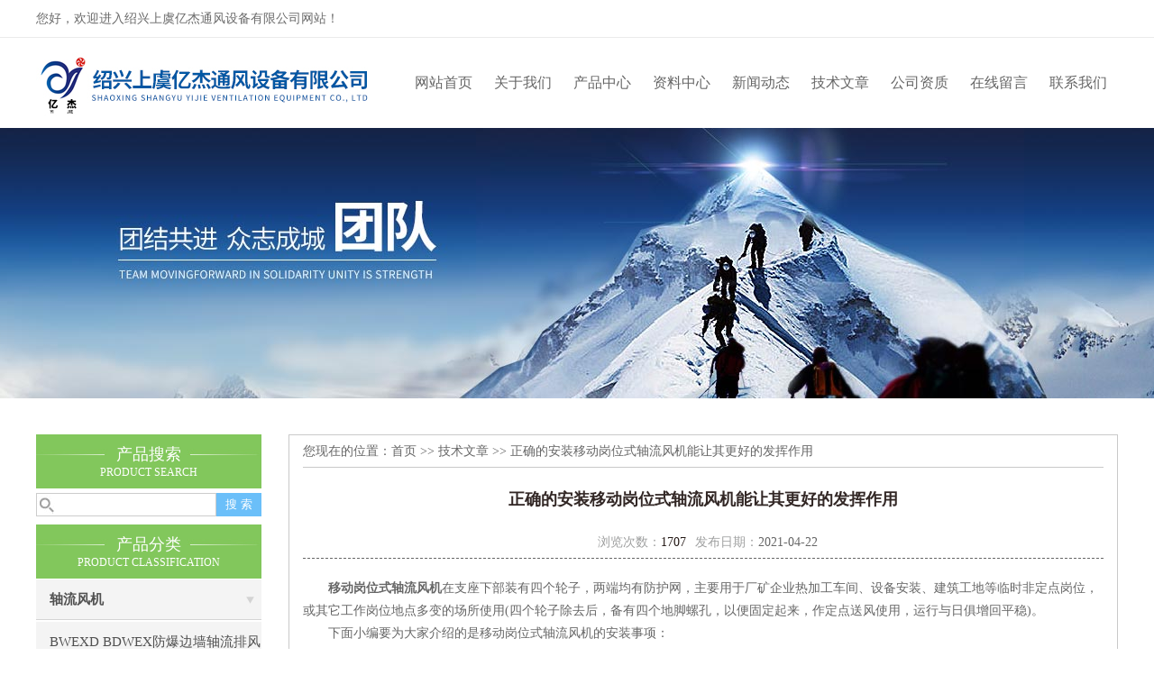

--- FILE ---
content_type: text/html; charset=utf-8
request_url: http://www.yijie-fj.com/Article-2622329.html
body_size: 7540
content:
<!DOCTYPE html PUBLIC "-//W3C//DTD XHTML 1.0 Transitional//EN" "http://www.w3.org/TR/xhtml1/DTD/xhtml1-transitional.dtd">
<html xmlns="http://www.w3.org/1999/xhtml">
<head>
<meta http-equiv="Content-Type" content="text/html; charset=utf-8" />
<meta http-equiv="X-UA-Compatible" content="IE=9; IE=8; IE=7; IE=EDGE" />
<title>正确的安装移动岗位式轴流风机能让其更好的发挥作用-绍兴上虞亿杰通风设备有限公司</title>
<META NAME="Keywords" CONTENT="移动岗位式轴流风机特点">
<META NAME="Description" CONTENT="移动岗位式轴流风机在支座下部装有四个轮子，两端均有防护网，主要用于厂矿企业热加工车间、设备安装、建筑工地等临时非定点岗位，或其它工作岗位地点多变的场所使用(四个轮子除去后，备有四个地脚螺孔，以便固定起来，作定点送风使用，运行与日俱增回平稳)。">
<link href="/skins/389961/css/css.css" rel="stylesheet" type="text/css">
<script type="text/javascript" src="/skins/389961/js/jquery.pack.js"></script>
<script type="text/javascript" src="/skins/389961/js/jquery.SuperSlide.js"></script>

<script type="application/ld+json">
{
"@context": "https://ziyuan.baidu.com/contexts/cambrian.jsonld",
"@id": "http://www.yijie-fj.com/Article-2622329.html",
"title": "正确的安装移动岗位式轴流风机能让其更好的发挥作用",
"pubDate": "2021-04-22T11:14:13",
"upDate": "2021-04-22T11:14:13"
    }</script>
<script language="javaScript" src="/js/JSChat.js"></script><script language="javaScript">function ChatBoxClickGXH() { DoChatBoxClickGXH('https://chat.chem17.com',392696) }</script><script>
(function(){
var bp = document.createElement('script');
var curProtocol = window.location.protocol.split(':')[0];
if (curProtocol === 'https') {
bp.src = 'https://zz.bdstatic.com/linksubmit/push.js';
}
else {
bp.src = 'http://push.zhanzhang.baidu.com/push.js';
}
var s = document.getElementsByTagName("script")[0];
s.parentNode.insertBefore(bp, s);
})();
</script>
</head>

<body>
 <script> document.body.onselectstart=document.body.oncontextmenu=function(){return false;};</script>
<!--top-->
<div class="top">
  <div class="top01">
    <div class="top02">您好，欢迎进入绍兴上虞亿杰通风设备有限公司网站！</div>
   
      <script>
		  window._bd_share_config = {
			  common : {
				  bdText : '',	
				  bdDesc : '',	
				  bdUrl : '', 	
				  bdPic : ''
			  },
			  share : [{
				  "bdSize" : 24
			  }],
			  selectShare : [{
				  "bdselectMiniList" : ['weixin','tsina','bdhome','sqq']
			  }]
		  }
		  with(document)0[(getElementsByTagName('head')[0]||body).appendChild(createElement('script')).src='http://bdimg.share.baidu.com/static/api/js/share.js?cdnversion='+~(-new Date()/36e5)];
	  </script>
    </div>
  </div>
</div>
<!--top end-->
<header>
  <div class="headerx">
    <div class="headerxz"><a href="/"><img src="/skins/389961/images/logo.jpg"></a></div>
    <div class="headerxy">
      <ul>
        <li><a href="/">网站首页</a></li>
        <li><a href="/aboutus.html" rel="nofollow">关于我们</a></li>
        <li><a href="/products.html">产品中心</a></li>
        <li><a href="/down.html">资料中心</a></li>
        <li><a href="/news.html">新闻动态</a></li>
        <li><a href="/article.html">技术文章</a></li>
        <li><a href="/honor.html" rel="nofollow">公司资质</a></li>
        <li><a href="/order.html" rel="nofollow">在线留言</a></li>
        <li><a href="/contact.html" rel="nofollow">联系我们</a></li>
      </ul>
    </div>
  </div>
</header>
<script src="https://www.chem17.com/mystat.aspx?u=syyjfj"></script>
 <div class="nybanner"><img src="/skins/389961/images/nybanner.jpg"/></div>
 <div class="nymiddle">
   <div>
     <div class="midztz">
<div class="midztzprofl"><dt>产品搜索</dt><dd>PRODUCT SEARCH</dd></div>
       <div class="sousuo">
         <form name="form1" method="post" action="/products.html" onsubmit="return checkform(form1)">
           <input name="" type="submit" class="ss_an"  value="搜 索"/>
           <input type="text" name="keyword"   class="ss_input" onfocus="if (value =='请输入搜索关键字'){value =''}" onblur="if (value =='')" value="" />
         </form>
       </div>
 <div class="midztzprofl"><dt>产品分类</dt><dd>PRODUCT CLASSIFICATION</dd></div>
  <div class="midztzmulu">
    <ul>
      
      <li>
        <a href="/ParentList-1723435.html" title="轴流风机" onmouseover="showsubmenu('轴流风机')">轴流风机</a>
        <div id="submenu_轴流风机" style="display:none">
          <ul class="two_profl">
            
            <li><a href="/SonList-2500446.html" title="BWEXD BDWEX防爆边墙轴流排风机 防爆边墙风机">BWEXD BDWEX防爆边墙轴流排风机 防爆边墙风机</a></li>
            
            <li><a href="/SonList-2491666.html" title="防爆边墙风机">防爆边墙风机</a></li>
            
            <li><a href="/SonList-2441130.html" title="储能集装箱专用风机">储能集装箱专用风机</a></li>
            
            <li><a href="/SonList-2218314.html" title="CBF（BAF）隔爆型防爆轴流风机">CBF（BAF）隔爆型防爆轴流风机</a></li>
            
            <li><a href="/SonList-2020657.html" title="XBDZ方形壁式轴流风机">XBDZ方形壁式轴流风机</a></li>
            
            <li><a href="/SonList-2020671.html" title="DFBZ方形壁式轴流风机">DFBZ方形壁式轴流风机</a></li>
            
            <li><a href="/SonList-2021297.html" title="JVF-AM侧壁式排风机">JVF-AM侧壁式排风机</a></li>
            
            <li><a href="/SonList-2036956.html" title="JSF-GA机翼型轴流风机">JSF-GA机翼型轴流风机</a></li>
            
            <li><a href="/SonList-2020670.html" title="ZTF/ZS智能温控轴流风机">ZTF/ZS智能温控轴流风机</a></li>
            
            <li><a href="/SonList-2020669.html" title="BFT35/T35-11型轴流风机">BFT35/T35-11型轴流风机</a></li>
            
            <li><a href="/SonList-2020668.html" title="T40-11型轴流风机">T40-11型轴流风机</a></li>
            
            <li><a href="/SonList-2020667.html" title="CDZ型超低噪声轴流风机">CDZ型超低噪声轴流风机</a></li>
            
            <li><a href="/SonList-2020666.html" title="SF型低噪声轴流风机">SF型低噪声轴流风机</a></li>
            
            <li><a href="/SonList-2020665.html" title="SDF型轴流式隧道风机">SDF型轴流式隧道风机</a></li>
            
            <li><a href="/SonList-2020664.html" title="移动岗位式轴流风机">移动岗位式轴流风机</a></li>
            
            <li><a href="/SonList-2020663.html" title="电机外置式轴流风机">电机外置式轴流风机</a></li>
            
            <li><a href="/SonList-2020662.html" title="YWF型外转子轴流风机">YWF型外转子轴流风机</a></li>
            
            <li><a href="/SonList-2020661.html" title="DZ型低噪声轴流式通风机">DZ型低噪声轴流式通风机</a></li>
            
            <li><a href="/SonList-2020660.html" title="DWEX（WEX）边墙风机">DWEX（WEX）边墙风机</a></li>
            
            <li><a href="/SonList-2038520.html" title="GRABZ防爆轴流通风机">GRABZ防爆轴流通风机</a></li>
            
            <li><a href="/SonList-2020596.html" title="智能温控轴流风机">智能温控轴流风机</a></li>
            
          </ul>
        </div>
      </li>
      
      <li>
        <a href="/ParentList-1738121.html" title="混流风机  正压送风机系列" onmouseover="showsubmenu('混流风机  正压送风机系列')">混流风机  正压送风机系列</a>
        <div id="submenu_混流风机  正压送风机系列" style="display:none">
          <ul class="two_profl">
            
            <li><a href="/SonList-2020672.html" title="HL3-2A低噪声高效混流风机">HL3-2A低噪声高效混流风机</a></li>
            
            <li><a href="/SonList-1738122.html" title="SWF型高效混流风机">SWF型高效混流风机</a></li>
            
          </ul>
        </div>
      </li>
      
      <li>
        <a href="/ParentList-1738123.html" title="管道斜流风机正压送排风机" onmouseover="showsubmenu('管道斜流风机正压送排风机')">管道斜流风机正压送排风机</a>
        <div id="submenu_管道斜流风机正压送排风机" style="display:none">
          <ul class="two_profl">
            
            <li><a href="/SonList-2020677.html" title="SDF正压送风机 加压风机">SDF正压送风机 加压风机</a></li>
            
            <li><a href="/SonList-2020676.html" title="SJG管道斜流风机">SJG管道斜流风机</a></li>
            
            <li><a href="/SonList-2020675.html" title="GXF/SJG斜流风机">GXF/SJG斜流风机</a></li>
            
            <li><a href="/SonList-1738124.html" title="SWF系列高效混流风机 正压送风机">SWF系列高效混流风机 正压送风机</a></li>
            
          </ul>
        </div>
      </li>
      
      <li>
        <a href="/ParentList-1981995.html" title="离心式轴流式消防排烟风机" onmouseover="showsubmenu('离心式轴流式消防排烟风机')">离心式轴流式消防排烟风机</a>
        <div id="submenu_离心式轴流式消防排烟风机" style="display:none">
          <ul class="two_profl">
            
            <li><a href="/SonList-2020682.html" title="RTC型铝制屋顶式排烟风机">RTC型铝制屋顶式排烟风机</a></li>
            
            <li><a href="/SonList-2020681.html" title="HTFDWT型屋顶式排烟风机">HTFDWT型屋顶式排烟风机</a></li>
            
            <li><a href="/SonList-2020680.html" title="PYHL-14A型高温排烟风机">PYHL-14A型高温排烟风机</a></li>
            
            <li><a href="/SonList-2020679.html" title="轴流式消防高温排烟风机">轴流式消防高温排烟风机</a></li>
            
            <li><a href="/SonList-2020678.html" title="离心式消防高温排烟风机">离心式消防高温排烟风机</a></li>
            
          </ul>
        </div>
      </li>
      
      <li>
        <a href="/ParentList-2020683.html" title="屋顶风机 玻璃钢风机型" onmouseover="showsubmenu('屋顶风机 玻璃钢风机型')">屋顶风机 玻璃钢风机型</a>
        <div id="submenu_屋顶风机 玻璃钢风机型" style="display:none">
          <ul class="two_profl">
            
            <li><a href="/SonList-2021156.html" title="RTC（RAF） 型铝制屋顶风机">RTC（RAF） 型铝制屋顶风机</a></li>
            
            <li><a href="/SonList-2021154.html" title="DWT-IV型无电机屋顶风机">DWT-IV型无电机屋顶风机</a></li>
            
            <li><a href="/SonList-2021152.html" title="DWT-III离心轴流屋顶风机">DWT-III离心轴流屋顶风机</a></li>
            
            <li><a href="/SonList-2021149.html" title="DWT-II型离心式屋顶风机">DWT-II型离心式屋顶风机</a></li>
            
            <li><a href="/SonList-2021148.html" title="DWT型玻璃钢屋顶风机">DWT型玻璃钢屋顶风机</a></li>
            
            <li><a href="/SonList-2021147.html" title="DWT-I型轴流式屋顶风机">DWT-I型轴流式屋顶风机</a></li>
            
          </ul>
        </div>
      </li>
      
      <li>
        <a href="/ParentList-2021170.html" title="冷却风机系列" onmouseover="showsubmenu('冷却风机系列')">冷却风机系列</a>
        <div id="submenu_冷却风机系列" style="display:none">
          <ul class="two_profl">
            
            <li><a href="/SonList-2518609.html" title="大型变压器设备散热吹风机装置专用冷却风机">大型变压器设备散热吹风机装置专用冷却风机</a></li>
            
            <li><a href="/SonList-2516984.html" title="DBF/CFZ冷却风机 主变散热风机">DBF/CFZ冷却风机 主变散热风机</a></li>
            
            <li><a href="/SonList-2505696.html" title="主变变压器冷却风机">主变变压器冷却风机</a></li>
            
            <li><a href="/SonList-2505567.html" title="变压器散热风机">变压器散热风机</a></li>
            
            <li><a href="/SonList-2021187.html" title="GF干式变压器横流冷却风机">GF干式变压器横流冷却风机</a></li>
            
            <li><a href="/SonList-2021181.html" title="LFF冷库专用风机">LFF冷库专用风机</a></li>
            
            <li><a href="/SonList-2021179.html" title="DBF(CFZ)变压器风机">DBF(CFZ)变压器风机</a></li>
            
            <li><a href="/SonList-2021177.html" title="DLZF型低噪声冷却专用风机">DLZF型低噪声冷却专用风机</a></li>
            
          </ul>
        </div>
      </li>
      
      <li>
        <a href="/ParentList-1721528.html" title="CFZ（DBF）低噪声变压器风扇" onmouseover="showsubmenu('CFZ（DBF）低噪声变压器风扇')">CFZ（DBF）低噪声变压器风扇</a>
        <div id="submenu_CFZ（DBF）低噪声变压器风扇" style="display:none">
          <ul class="two_profl">
            
            <li><a href="/SonList-2020656.html" title="DBF(CFZ)变压器风扇">DBF(CFZ)变压器风扇</a></li>
            
            <li><a href="/SonList-2020655.html" title="CFZ变压器风机 吹风装置">CFZ变压器风机 吹风装置</a></li>
            
          </ul>
        </div>
      </li>
      
      <li>
        <a href="/ParentList-2021194.html" title="隧道风机 射流风机" onmouseover="showsubmenu('隧道风机 射流风机')">隧道风机 射流风机</a>
        <div id="submenu_隧道风机 射流风机" style="display:none">
          <ul class="two_profl">
            
            <li><a href="/SonList-2036942.html" title="SDF系列隧道式轴流风机">SDF系列隧道式轴流风机</a></li>
            
            <li><a href="/SonList-2036941.html" title="SDS系列射流风机">SDS系列射流风机</a></li>
            
          </ul>
        </div>
      </li>
      
      <li>
        <a href="/ParentList-2021204.html" title="低噪声风机箱系列" onmouseover="showsubmenu('低噪声风机箱系列')">低噪声风机箱系列</a>
        <div id="submenu_低噪声风机箱系列" style="display:none">
          <ul class="two_profl">
            
            <li><a href="/SonList-2021342.html" title="SWF型节能型混流风机箱">SWF型节能型混流风机箱</a></li>
            
            <li><a href="/SonList-2021336.html" title="KDF型柜式离心风机">KDF型柜式离心风机</a></li>
            
            <li><a href="/SonList-2021335.html" title="HTFC-V型后倾式离心风机箱">HTFC-V型后倾式离心风机箱</a></li>
            
            <li><a href="/SonList-2021217.html" title="DSQ无蜗壳离心风机箱">DSQ无蜗壳离心风机箱</a></li>
            
            <li><a href="/SonList-2021213.html" title="HLF-6型低噪音混流风机箱">HLF-6型低噪音混流风机箱</a></li>
            
            <li><a href="/SonList-2021210.html" title="HTFC型低噪声风机箱">HTFC型低噪声风机箱</a></li>
            
            <li><a href="/SonList-2021205.html" title="BF、DBF低噪声风机箱">BF、DBF低噪声风机箱</a></li>
            
          </ul>
        </div>
      </li>
      
      <li>
        <a href="/ParentList-2021215.html" title="离心风机系列" onmouseover="showsubmenu('离心风机系列')">离心风机系列</a>
        <div id="submenu_离心风机系列" style="display:none">
          <ul class="two_profl">
            
            <li><a href="/SonList-2021302.html" title="GDF（GZF）管道式离心风机">GDF（GZF）管道式离心风机</a></li>
            
            <li><a href="/SonList-2021301.html" title="排油烟离心风机">排油烟离心风机</a></li>
            
            <li><a href="/SonList-2021300.html" title="DDL单吸式低噪音离心风机">DDL单吸式低噪音离心风机</a></li>
            
            <li><a href="/SonList-2021299.html" title="4-68型工业离心风机">4-68型工业离心风机</a></li>
            
            <li><a href="/SonList-2021298.html" title="Y5-47型锅炉引风机">Y5-47型锅炉引风机</a></li>
            
            <li><a href="/SonList-2021223.html" title="CF型厨房专用离心风机">CF型厨房专用离心风机</a></li>
            
            <li><a href="/SonList-2021219.html" title="4-72（4-79）型系列离心风机">4-72（4-79）型系列离心风机</a></li>
            
            <li><a href="/SonList-2021218.html" title="9-19、9-26型高压离心风机">9-19、9-26型高压离心风机</a></li>
            
            <li><a href="/SonList-2055982.html" title="DF系列双吸式离心风机">DF系列双吸式离心风机</a></li>
            
            <li><a href="/SonList-2021216.html" title="CF系列离心风机">CF系列离心风机</a></li>
            
          </ul>
        </div>
      </li>
      
      <li>
        <a href="/ParentList-2021303.html" title="诱导风机 静音风机系列" onmouseover="showsubmenu('诱导风机 静音风机系列')">诱导风机 静音风机系列</a>
        <div id="submenu_诱导风机 静音风机系列" style="display:none">
          <ul class="two_profl">
            
            <li><a href="/SonList-2036946.html" title="DPT风机">DPT风机</a></li>
            
            <li><a href="/SonList-2036945.html" title="风机  静音管道风机">风机  静音管道风机</a></li>
            
            <li><a href="/SonList-2036944.html" title="YDF型管道式诱导风机">YDF型管道式诱导风机</a></li>
            
            <li><a href="/SonList-2036943.html" title="YDF-Z型智能诱导风机">YDF-Z型智能诱导风机</a></li>
            
          </ul>
        </div>
      </li>
      
      <li>
        <a href="/ParentList-2021307.html" title="通风器 换气扇 排气扇系列" onmouseover="showsubmenu('通风器 换气扇 排气扇系列')">通风器 换气扇 排气扇系列</a>
        <div id="submenu_通风器 换气扇 排气扇系列" style="display:none">
          <ul class="two_profl">
            
            <li><a href="/SonList-2057664.html" title="JVF-CP天花板换气扇">JVF-CP天花板换气扇</a></li>
            
            <li><a href="/SonList-2057663.html" title="JVF-AP壁式换风扇">JVF-AP壁式换风扇</a></li>
            
            <li><a href="/SonList-2021314.html" title="分体式管道换气扇">分体式管道换气扇</a></li>
            
            <li><a href="/SonList-2021313.html" title="BPT系列换气扇">BPT系列换气扇</a></li>
            
            <li><a href="/SonList-2021312.html" title="BLD吸顶式房间通风器">BLD吸顶式房间通风器</a></li>
            
            <li><a href="/SonList-2021311.html" title="APB系列百叶窗式换气扇">APB系列百叶窗式换气扇</a></li>
            
            <li><a href="/SonList-2021309.html" title="JVF-CM吸顶式房间通风器">JVF-CM吸顶式房间通风器</a></li>
            
          </ul>
        </div>
      </li>
      
      <li>
        <a href="/ParentList-2021316.html" title="铝合金百叶风口各系列" onmouseover="showsubmenu('铝合金百叶风口各系列')">铝合金百叶风口各系列</a>
        <div id="submenu_铝合金百叶风口各系列" style="display:none">
          <ul class="two_profl">
            
            <li><a href="/SonList-2036954.html" title="防雨百叶风口自垂百叶风口">防雨百叶风口自垂百叶风口</a></li>
            
            <li><a href="/SonList-2036953.html" title="散流器格栅风口门铰风口等">散流器格栅风口门铰风口等</a></li>
            
            <li><a href="/SonList-2036952.html" title="铝合金单层百叶风口">铝合金单层百叶风口</a></li>
            
          </ul>
        </div>
      </li>
      
      <li>
        <a href="/ParentList-2021318.html" title="消声器、静压箱、弯头系列" onmouseover="showsubmenu('消声器、静压箱、弯头系列')">消声器、静压箱、弯头系列</a>
        <div id="submenu_消声器、静压箱、弯头系列" style="display:none">
          <ul class="two_profl">
            
            <li><a href="/SonList-2036955.html" title="消声器消声静压箱消声弯头">消声器消声静压箱消声弯头</a></li>
            
          </ul>
        </div>
      </li>
      
      <li>
        <a href="/ParentList-2021319.html" title="防火/排烟阀送风口排烟口" onmouseover="showsubmenu('防火/排烟阀送风口排烟口')">防火/排烟阀送风口排烟口</a>
        <div id="submenu_防火/排烟阀送风口排烟口" style="display:none">
          <ul class="two_profl">
            
            <li><a href="/SonList-2038561.html" title="远控排烟阀、防火风口等">远控排烟阀、防火风口等</a></li>
            
            <li><a href="/SonList-2038559.html" title="止回阀、调节阀、蝶阀等">止回阀、调节阀、蝶阀等</a></li>
            
            <li><a href="/SonList-2038555.html" title="多叶排烟口、多叶送风口">多叶排烟口、多叶送风口</a></li>
            
            <li><a href="/SonList-2038554.html" title="防火阀、排烟防火阀">防火阀、排烟防火阀</a></li>
            
          </ul>
        </div>
      </li>
      
      <li>
        <a href="/ParentList-2548391.html" title="机械设备" onmouseover="showsubmenu('机械设备')">机械设备</a>
        <div id="submenu_机械设备" style="display:none">
          <ul class="two_profl">
            
            <li><a href="/SonList-2622853.html" title="粉尘防爆和气体防爆边墙式排风机">粉尘防爆和气体防爆边墙式排风机</a></li>
            
            <li><a href="/SonList-2591663.html" title="BLD型吸顶式房间通风器">BLD型吸顶式房间通风器</a></li>
            
            <li><a href="/SonList-2588919.html" title="防爆诱导风机">防爆诱导风机</a></li>
            
            <li><a href="/SonList-2577597.html" title="消声器 静压箱">消声器 静压箱</a></li>
            
            <li><a href="/SonList-2548392.html" title="风机/排风设备">风机/排风设备</a></li>
            
          </ul>
        </div>
      </li>
      
      <li>
        <a href="/ParentList-2021330.html" title="风机配件系列" onmouseover="showsubmenu('风机配件系列')">风机配件系列</a>
        <div id="submenu_风机配件系列" style="display:none">
          <ul class="two_profl">
            
            <li><a href="/SonList-2036958.html" title="风机叶轮法兰弯头轴套等">风机叶轮法兰弯头轴套等</a></li>
            
            <li><a href="/SonList-2036957.html" title="风机电控箱、减振器等">风机电控箱、减振器等</a></li>
            
          </ul>
        </div>
      </li>
      
    </ul>
  </div>
</div>
     <div class="nymiddlezty">
       <div class="mianbao">您现在的位置：<a href="/">首页</a> >> <a href="/article.html">技术文章</a> >> 正确的安装移动岗位式轴流风机能让其更好的发挥作用</div>
       <div class="about_con">
         <h1 class="newstit">正确的安装移动岗位式轴流风机能让其更好的发挥作用</h1>
         <div class="newstime">
          <span class="skim"><em>浏览次数：</em>1707</span><span class="skimtim"><em>发布日期：</em>2021-04-22 </span>
         </div>
         <div>　　<strong><a href="http://www.yijie-fj.com/Products-33639929.html" target="_blank">移动岗位式轴流风机</a></strong>在支座下部装有四个轮子，两端均有防护网，主要用于厂矿企业热加工车间、设备安装、建筑工地等临时非定点岗位，或其它工作岗位地点多变的场所使用(四个轮子除去后，备有四个地脚螺孔，以便固定起来，作定点送风使用，运行与日俱增回平稳)。</div><div>　　下面小编要为大家介绍的是移动岗位式轴流风机的安装事项：</div><div>　　1、卧地式安装将减振器通过联接螺栓固定于机座，用中心高调整垫板调节各减振器水平高度，用固定螺栓将风机固于已焊接在基础上的联接钢板上，如风机由于抗震等原因无需减振器，则将风机机座上的螺孔与基础上的预埋螺栓直接联接即可。</div><div>　　2、安装的基本要求与卧地式安装相同，只是安装托架做成斜臂支撑式，托架要有足够的强度和刚度，10#以上风机不宜采用此种安装方式。</div><div>　　3、悬挂式安装先将减振器与风机用螺栓联接成一体，减振器对称安装，布置于风机重心两侧，直接将风机提升插入安装于悬挂支架，悬挂支架的高度，视实际空间距离由用户自定，16#以上风机一般不采用此种安装型式。</div><div>　　4、立式安装方法与卧地式安装一致，对风机基础的强度与刚度要求更严格。</div><div>　　5、风机与两端管道的联接必须采用挠性接头，以隔离振动和保护风机。</div><div>　　移动岗位式轴流风机在运行时，主要监控电机的电流，电流不但是风机负荷的标记，也是一些异常变化的预报。此外，要常常检查电机与风机的振动是否正常及有无摩擦、异常响声。对并联运行的风机应注意检查风机是否在喘振状态下运行。在正常运行中，如遇下列环境应当即停机检测。</div><div>　　希望上述内容能够帮助大家更好的了解本风机。</div>
         <div id="news_sx"><li class="sx_left">上一篇：<a href="/Article-2636863.html">低噪声混流风机SWF-I-7和SWF-III-7是什么意思</a> <br />下一篇：<a href="/Article-2592353.html">CFZ变压器风机 DBF变压器风扇用于电厂的变压器散热冷却用</a></li></div>
       </div> 
     </div>
   </div>
 </div>
 <div class="clear"></div>
 <div id="footer">
  <div class="footernr">
    <div class="footersub1">
      <p>工作时间</p>
      <span>为了避免不必要的等待，敬请注意我们的工作时间 。以下是我们的正常工作时间，中国大陆法定节假日除外。</span><br>
      <span>工作时间：周一至周六 早8:00-晚18:00。周日休息</span>
    </div>
    <div class="footersub2">
      <p>服务宗旨</p>
      <span>遵循“科技创新，品质求精；真诚服务，铸就品牌”的方针，以市场为导向，为广大用户提供满意的产品和服务。</span>
    </div>
    <div class="footersub3"><img src="/skins/389961/images/footvx.jpg"></div>
  </div>
  <div class="footbanq">
  
    <div class="footbanqwz">
    
      <p>&copy;2026 &nbsp;绍兴上虞亿杰通风设备有限公司版权所有<a href="http://beian.miit.gov.cn/"?target="_blank" rel="nofollow"> 备案号：浙ICP备18026753号-2</a> 技术支持：<a href="https://www.chem17.com" target="_blank" rel="nofollow">化工仪器网</a> <a href="/sitemap.xml" target="_blank">GoogleSitemap</a> 总访问量：219684 <a href="https://www.chem17.com/login" target="_blank" rel="nofollow">管理登陆</a></p>
    </div>
  </div>
</div>
<!-- 代码 开始 -->
<div id="gxhxwtmobile" style="display:none;">18094673492</div> 
<div id="rightArrow" style="display:none;"><a href="javascript:;"></a></div>
<div id="gxhxwtmobile" style="display:none;">18094673492</div>
<div id="floatDivBoxs" style="display:none;">
  <div class="pfbg">
    <div class="floatShadow">
        <ul class="floatDqq">
            <div class="floatDtt">QQ在线客服</div>
            <li><img src="/skins/389961/images/qq_icon.jpg" align="absmiddle">&nbsp;&nbsp;在线咨询</li>
            <li><a target="_blank" href="http://wpa.qq.com/msgrd?v=3&uin=1084615732&site=qq&menu=yes"><img border="0" src="http://wpa.qq.com/pa?p=2:1084615732:41" alt="点击这里给我发消息" title="点击这里给我发消息" align="absmiddle"></a></li>
        </ul>
        <div class="floatDtxt">电话</div>
        <div class="floatDtel">0575-82913286</div>
        <div class="floatDtxt">手机</div>
        <div class="floatDtel">18094673492</div>
    </div>
  </div>
</div>
<!-- 代码 结束 -->
<script type="text/javascript" src="/skins/389961/js/pt_js.js"></script>
<script type="text/javascript" src="/skins/389961/js/qq.js"></script>

 <script type='text/javascript' src='/js/VideoIfrmeReload.js?v=001'></script>
  
</html></body>